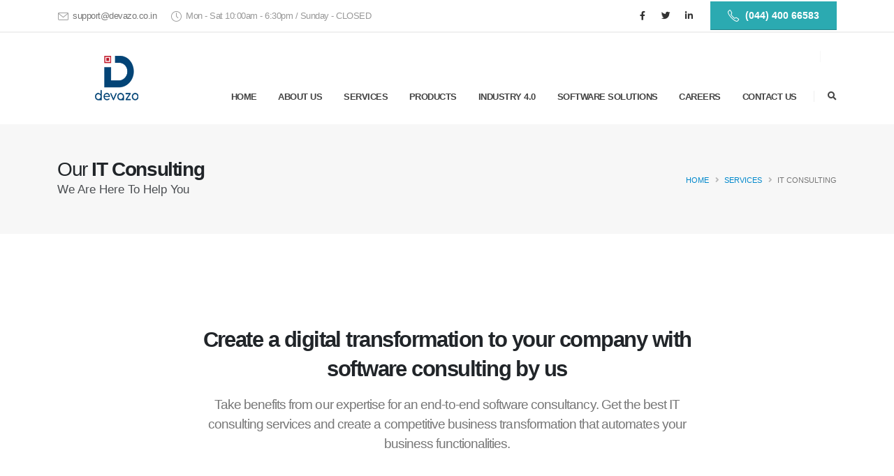

--- FILE ---
content_type: text/html
request_url: https://www.devazo.co.in/Consulting.html
body_size: 33869
content:
<!DOCTYPE html>
<html>
	<head>
	<!-- Google tag (gtag.js) -->
<script async src="https://www.googletagmanager.com/gtag/js?id=G-1S79BZ21BL"></script>
<script>
  window.dataLayer = window.dataLayer || [];
  function gtag(){dataLayer.push(arguments);}
  gtag('js', new Date());

  gtag('config', 'G-1S79BZ21BL');
</script>

		<!-- Basic -->
		<meta charset="utf-8">
<meta charset="utf-8">
<meta http-equiv="X-UA-Compatible" content="IE=edge">
<title>Devazo - Business Solutions | IT Services | Digital Transformation</title>
<!-- Favicon -->
<link rel="shortcut icon" href="img/icons/favicon.ico" type="image/x-icon" />
<link rel="shortcut icon" href="img/icons/favicon.ico" type="image/x-icon" />
<!-- Mobile Metas -->
<meta name="viewport" content="width=device-width, initial-scale=1, minimum-scale=1.0, shrink-to-fit=no">
<meta http-equiv="content-type" content="text/html; charset=ISO-8859-1" />
<meta http-equiv="content-language" content="en" />
<meta name="abstract"
		content="Business Solutions Company - IT Services - Customized Development and Digital Transformation" />
<meta name="author" content="Suresh" />
<meta name="cache-control" content="no-cache" />
<meta name="description"
		content="Take benefits from our expertise for an end-to-end software consultancy Get the best IT consulting services and create a competitive business transformation that automates your business functionalitie" />
<meta name="distribution" content="Global" />
<meta name="document-distribution" content="Global" />
<meta name="document-rating" content="General" />
<meta name="document-rights" content="Copywrite &copy; Devazo Software Solutions Private Limited" />
<meta name="document-state" content="dynamic" />
<meta name="keywords"
		content="Define Problem, Structure the Problem, Prioritize Issue, Conduct Analysis, Analysis Plan, Work Plan, Synthesize Findings, about our process, Meeting, Execute, Delivery, Create a digital transformation to your company with software consulting by us
" />
<meta name="mssmarttagspreventparsing" content="true" />
<meta name="publisher" content="Devazo Software Solution Pvt Ltd" />
<meta name="rating" content="General" />
<meta name="resource-type" content="document" />
<meta name="robots" content="INDEX,FOLLOW" />
<meta name="Address" content="http://www.devazo.co.in" />
<meta property="og:url" content="https://www.devazo.co.in/Consulting.html" />
<meta property="og:type" content="website" />
<meta property="og:title" content="Devazo - Business Solutions | IT Services | Digital Transformation" />
<meta property="og:description"
		content="Customized Software Development, App Development, Warehouse Management System 3PL, 4PL, 5PL, PLC SCADA and Wind Turbine SCADA" />
<meta property="og:image" content="https://www.devazo.co.in/path/image.jpg" />
		<!-- Web Fonts  -->
		<link href="https://fonts.googleapis.com/css?family=Open+Sans:300,400,600,700,800%7CShadows+Into+Light" rel="stylesheet" type="text/css">

		<!-- Vendor CSS -->
		<link rel="stylesheet" href="vendor/bootstrap/css/bootstrap.min.css">
		<link rel="stylesheet" href="vendor/fontawesome-free/css/all.min.css">
		<link rel="stylesheet" href="vendor/animate/animate.min.css">
		<link rel="stylesheet" href="vendor/simple-line-icons/css/simple-line-icons.min.css">
		<link rel="stylesheet" href="vendor/owl.carousel/assets/owl.carousel.min.css">
		<link rel="stylesheet" href="vendor/owl.carousel/assets/owl.theme.default.min.css">
		<link rel="stylesheet" href="vendor/magnific-popup/magnific-popup.min.css">

		<!-- Theme CSS -->
		<link rel="stylesheet" href="css/theme.css">
		<link rel="stylesheet" href="css/theme-elements.css">
		<link rel="stylesheet" href="css/theme-blog.css">
		<link rel="stylesheet" href="css/theme-shop.css">
		
		<!-- Current Page CSS -->
		<link rel="stylesheet" href="vendor/rs-plugin/css/settings.css">
		<link rel="stylesheet" href="vendor/rs-plugin/css/layers.css">
		<link rel="stylesheet" href="vendor/rs-plugin/css/navigation.css">
		
		
		<!-- Demo CSS -->


		<!-- Skin CSS -->
		<link rel="stylesheet" href="css/skins/default.css"> 

		<!-- Theme Custom CSS -->
		<link rel="stylesheet" href="css/custom.css">

		<!-- Head Libs -->
		<script src="vendor/modernizr/modernizr.min.js"></script>

	</head>
	<body>

		<div class="body">
			<header id="header"
			data-plugin-options="{'stickyEnabled': true, 'stickyEnableOnBoxed': true, 'stickyEnableOnMobile': true, 'stickyStartAt': 45, 'stickySetTop': '-45px', 'stickyChangeLogo': true}">
  <div class="header-body border-top-0 appear-animation" data-appear-animation="fadeIn">
  <div class="header-top">
						<div class="container">
							<div class="header-row">
								<div class="header-column justify-content-start">
									<div class="header-row">
										<nav class="header-nav-top">
											<ul class="nav nav-pills">
												<li class="nav-item">
													<span class="ws-nowrap custom-text-color-grey-1 text-2 ps-0"><i class="icon-envelope icons text-4 top-3 left-1 me-1"></i> <a href="mailto:example@domain.com" class="text-color-default text-color-hover-primary">support@devazo.co.in</a></span>
												</li>
												<li class="nav-item d-none d-md-block">
													<span class="ws-nowrap custom-text-color-grey-1 text-2"><i class="icon-clock icons text-4 top-3 left-1 me-1"></i> Mon - Sat 10:00am - 6:30pm / Sunday - CLOSED</span>
												</li>
											</ul>
										</nav>
									</div>
								</div>
								<div class="header-column justify-content-end">
									<div class="header-row">
										<ul class="header-social-icons social-icons social-icons-clean d-none d-lg-block me-3">
											    <li class="social-icons-facebook"><a href="https://www.facebook.com/Devazo-532057730548611/"
									target="_blank" title="Facebook"><i class="fab fa-facebook-f"></i></a></li>
          <li class="social-icons-twitter"><a href="https://twitter.com/DevazoL" target="_blank"
									title="Twitter"><i class="fab fa-twitter"></i></a></li>
          <li class="social-icons-linkedin"><a href="https://www.linkedin.com/company/dsspl/"
									target="_blank" title="Linkedin"><i class="fab fa-linkedin-in"></i></a></li>
										</ul>
										<a href="tel:+04440066583" class="btn btn-tertiary font-weight-semibold text-3 px-4 custom-height-1 rounded-0 align-items-center d-none d-md-flex">
											<i class="icon-phone icons text-4 me-2"></i> (044) 400 66583
										</a>
									</div>
								</div>
							</div>
						</div>
					</div>
    <div class="header-container container">
      <div class="header-row">
        <div class="header-column">
          <div class="header-row">
            <div class="header-logo"> <a href="index.html"> <img alt="devazo-logo" width="180" height="98" data-sticky-width="180"
											data-sticky-height="98" src="img/devazo-logo.png"> </a> </div>
          </div>
        </div>
        <div class="header-column justify-content-end">
          <div class="header-row pt-3">
          <!--  <nav class="header-nav-top">
              <ul class="nav nav-pills">
                <li class="nav-item nav-item-anim-icon d-none d-md-block"> <a class="nav-link pl-0" href="about-us.html"><i
													class="fas fa-angle-right"></i> About Us</a> </li>
                <li class="nav-item nav-item-anim-icon d-none d-md-block"> <a class="nav-link" href="contact-us.html"><i
													class="fas fa-angle-right"></i> Contact Us</a> </li>
                <li
											class="nav-item nav-item-left-border nav-item-left-border-remove nav-item-left-border-md-show"> <span class="ws-nowrap"><i class="fas fa-phone"></i> 044 40066583</span> </li>
              </ul>
            </nav>-->
            <div class="header-nav-features">
              <div class="header-nav-feature header-nav-features-search d-inline-flex">
                <!--<a href="#" class="header-nav-features-toggle" data-focus="headerSearch"><i class="fas fa-search header-nav-top-icon"></i></a>-->
                <!--<div class="header-nav-features-dropdown" id="headerTopSearchDropdown">
												<form role="search" action="page-search-results.html" method="get">
													<div class="simple-search input-group">
														<input class="form-control text-1" id="headerSearch" name="q" type="search" value="" placeholder="Search...">
														<span class="input-group-append">
															<button class="btn" type="submit">
																<i class="fa fa-search header-nav-top-icon"></i>
															</button>
														</span>
													</div>
												</form>
											</div>-->
              </div>
              <div class="header-nav-feature header-nav-features-cart d-inline-flex ml-2">
                <!--<a href="#" class="header-nav-features-toggle">
												<img src="img/icons/icon-cart.svg" width="14" alt="" class="header-nav-top-icon-img">
												<span class="cart-info d-none">
													<span class="cart-qty">1</span>
												</span>
											</a>-->
                <!--<div class="header-nav-features-dropdown" id="headerTopCartDropdown">
												<ol class="mini-products-list">
													<li class="item">
														<a href="#" title="Camera X1000" class="product-image"><img src="img/products/product-1.jpg" alt="Camera X1000"></a>
														<div class="product-details">
															<p class="product-name">
																<a href="#">Camera X1000 </a>
															</p>
															<p class="qty-price">
																 1X <span class="price">$890</span>
															</p>
															<a href="#" title="Remove This Item" class="btn-remove"><i class="fas fa-times"></i></a>
														</div>
													</li>
												</ol>
												<div class="totals">
													<span class="label">Total:</span>
													<span class="price-total"><span class="price">$890</span></span>
												</div>
												<div class="actions">
													<a class="btn btn-dark" href="#">View Cart</a>
													<a class="btn btn-primary" href="#">Checkout</a>
												</div>
											</div>-->
              </div>
            </div>
          </div>
          <div class="header-row">
            <div class="header-nav header-nav-links order-2 order-lg-1">
              <div class="header-nav-main header-nav-main-square header-nav-main-effect-2 header-nav-main-sub-effect-1">
                <nav class="collapse">
                  <ul class="nav nav-pills" id="mainNav">
                    <li class="dropdown"> <a class="dropdown-item dropdown-toggle" href="index.html"> Home </a> </li>
                    <li class="dropdown dropdown-mega"> <a class="dropdown-item dropdown-toggle" href="about-us.html"> About Us </a> </li>
                    <li class="dropdown"> <a class="dropdown-item dropdown-toggle" href="services.html"> Services </a>
                      <ul class="dropdown-menu">
                       
                        <li class="dropdown-submenu"> <a class="dropdown-item"
																href="Big-Data-Analytics-AI.html">Big Data, Analytics &
                          AI</a> </li>
                        <li class="dropdown-submenu"> <a class="dropdown-item"
																href="Product-Engineering.html">Product Engineering</a> </li>
                        <li class="dropdown-submenu"> <a class="dropdown-item"
																href="Cloud-Infrastructure.html">Cloud &
                          Infrastructure</a> </li>
                        <li class="dropdown-submenu"> <a class="dropdown-item"
																href="applications.html">Application & Platforms</a> </li>
                        <li class="dropdown-submenu"> <a class="dropdown-item"
																href="Consulting.html">IT Consulting</a> </li>
                      </ul>
                    </li>
                    <li class="dropdown"> <a class="dropdown-item dropdown-toggle" href="#"> Products </a>
                      <ul class="dropdown-menu">
                        <li class="dropdown-submenu"> <a class="dropdown-item" href="wind-turbine-SCADA.html">Wind Turbine SCADA</a> </li>
                        <li class="dropdown-submenu"> <a class="dropdown-item" href="solar-energy-SCADA.html">Solar Energy SCADA</a> </li>
                        <li class="dropdown-submenu"> <a class="dropdown-item" href="temperature-monitoring-system.html">Temperature Monitoring System</a> </li>
                        <li class="dropdown-submenu"> <a class="dropdown-item" href="energy-meter-monitoring-system.html">Energy Meter Monitoring System</a> </li>
						<li class="dropdown-submenu"> <a class="dropdown-item" href="industrial-printers.html">Printers</a> </li>
						<li class="dropdown-submenu"> <a class="dropdown-item" href="industrial-barcode-scanner.html">Bar Code Scanner</a> </li>
                      </ul>
                    </li>
                    <li class="dropdown"> <a class="dropdown-item dropdown-toggle" href="industry.html">Industry 4.0 </a></li>
                    <li class="dropdown"> <a class="dropdown-item dropdown-toggle"
														href="products-platforms.html"> SOFTWARE SOLUTIONS </a>
                      <ul class="dropdown-menu">
                        <li class="dropdown-submenu"> <a class="dropdown-item"
																href="enterprise-resources-planning-ERP.html">Enterprise Resource Planning</a> </li>
                        <li class="dropdown-submenu"> <a class="dropdown-item"
																href="warehouse-management-system-WMS.html">Warehouse Management System</a> </li>
                        <li class="dropdown-submenu"> <a class="dropdown-item"
																href="customer-relationship-management-CRM.html">Customer Relationship Management </a> </li>
						<!--<li class="dropdown-submenu"><a class="dropdown-item" href="">More Solutions. . .</a>
							<ul class="dropdown-menu">
								<li><a class="dropdown-item" href="coming-soon.html">Sales &amp; Marketing Management </a></li>
								<li><a class="dropdown-item" href="coming-soon.html">Library Management System</a></li>
								<li><a class="dropdown-item" href="coming-soon.html">Supply Chain Management </a></li>
								<li><a class="dropdown-item" href="coming-soon.html">Asset Management System</a></li>
								<li><a class="dropdown-item" href="coming-soon.html">Tally Intergated Accounting Software </a></li>
								<li><a class="dropdown-item" href="coming-soon.html">Small, Micro Inventroy System </a></li>
                                <li><a class="dropdown-item" href="coming-soon.html">Billing Softwares</a></li>
							</ul>
						</li>-->										
                        <!--<li class="dropdown-submenu"> <a class="dropdown-item"
																href="sales-marketing-management-SMM.html">Sales &amp; Marketing Management </a> </li>
                        <li class="dropdown-submenu"> <a class="dropdown-item"
																href="library-management-system-LMS.html">Library Management System</a> </li>
                        <li class="dropdown-submenu"> <a class="dropdown-item"
																href="supply-chain-management-SCM.html">Supply Chain Management </a> </li>
                        <li class="dropdown-submenu"> <a class="dropdown-item"
																href="asset-management-system-ASM.html">Asset Management System</a> </li>
                        <li class="dropdown-submenu"> <a class="dropdown-item"
																href="tally-integrated-accounting-software.html">Tally Intergated Accounting Software </a> </li>
                        <li class="dropdown-submenu"> <a class="dropdown-item"
																href="small-micro-inventory-software.html">Small, Micro Inventroy System </a> </li>
                        <li class="dropdown-submenu"> <a class="dropdown-item"
																href="billing-software.html">Billing Software</a> </li>-->
                      </ul>
                    </li>
                    <li class="dropdown"> <a class="dropdown-item dropdown-toggle" href="careers.html"> Careers </a> </li>
                    <li class="dropdown"> <a class="dropdown-item dropdown-toggle" href="contact-us.html"> Contact Us </a> </li>
                  </ul>
                </nav>
              </div>
              <button class="btn header-btn-collapse-nav" data-bs-toggle="collapse" data-bs-target=".header-nav-main nav"> <i class="fas fa-bars"></i> </button>
            </div>
            <div class="header-nav-features header-nav-features-no-border header-nav-features-lg-show-border order-1 order-lg-2">
              <div class="header-nav-feature header-nav-features-search d-inline-flex"> <a href="#" class="header-nav-features-toggle" data-focus="headerSearch"><i
												class="fas fa-search header-nav-top-icon"></i></a>
                <div class="header-nav-features-dropdown" id="headerTopSearchDropdown">
                  <form role="search" action="page-search-results.html" method="get">
                    <div class="simple-search input-group">
                      <input class="form-control text-1" id="headerSearch" name="q"
														type="search" value="" placeholder="Search...">
                      <span class="input-group-append">
                      <button class="btn" type="submit"> <i class="fa fa-search header-nav-top-icon"></i> </button>
                      </span> </div>
                  </form>
                </div>
              </div>
            </div>
          </div>
        </div>
      </div>
    </div>
  </div>
</div>

</header>
<div role="main" class="main">
				<section class="page-header page-header-modern bg-color-light-scale-1 page-header-md">
					<div class="container">
						<div class="row">
							<div class="col-md-8 order-2 order-md-1 align-self-center p-static">
								<h1 class="text-dark">Our <strong>IT Consulting</strong></h1>
								<span class="sub-title text-dark">We Are Here To Help You</span>
							</div>
							<div class="col-md-4 order-1 order-md-2 align-self-center">
								<ul class="breadcrumb d-block text-md-end">
									<li><a href="index.html">Home</a></li>
									<li><a href="services.html">Services</a></li>
									<li class="active">IT Consulting</li>
								</ul>
							</div>
						</div>
					</div>
				</section>

				<div class="container py-4">

					<div class="row justify-content-center pt-4 mt-5 mb-5">
						<div class="col-lg-8 text-center">
							<div class="overflow-hidden mb-3">
								<h2 class="font-weight-bold mb-0 appear-animation" data-appear-animation="maskUp">Create a digital transformation to your company with software consulting by us</h2>
							</div>
							<div class="overflow-hidden mb-3">
								<p class="lead mb-0 appear-animation" data-appear-animation="maskUp" data-appear-animation-delay="200">Take benefits from our expertise for an end-to-end software consultancy. Get the best IT consulting services and create a competitive business transformation that automates your business functionalities.</p>
							</div>
						</div>
					</div>

				</div>

				<section class="section bg-color-primary section-height-3 border-0 mt-4 mb-0">
					<div class="container">

						<div class="row">
							<div class="col-md-10 py-3 mx-md-auto">
								<div class="row pt-2 clearfix">
									<div class="col-lg-6">
										<div class="feature-box feature-box-style-2 reverse appear-animation" data-appear-animation="fadeInRightShorter">
											<div class="feature-box-icon">
												<i class="icon-user-following icons text-color-light"></i>											</div>
											<div class="feature-box-info">
												<h4 class="mb-2 text-5 text-color-light">Define Problem:</h4>
												<p class="mb-4 text-color-light opacity-6">This ensures that consultants and clients are on the same page and answering the same question.</p>
											</div>
										</div>
									</div>
									<div class="col-lg-6">
										<div class="feature-box feature-box-style-2 appear-animation" data-appear-animation="fadeInLeftShorter">
											<div class="feature-box-icon">
												<i class="icon-layers icons text-color-light"></i>											</div>
											<div class="feature-box-info">
												<h4 class="mb-2 text-5 text-color-light">Structure the Problem:</h4>
												<p class="mb-4 text-color-light opacity-6">Consider all the factors that could possibly be influencing the situation and then structure the problem into categories.</p>
											</div>
										</div>
									</div>
								</div>
								<div class="row">
									<div class="col-lg-6">
										<div class="feature-box feature-box-style-2 reverse appear-animation" data-appear-animation="fadeInRightShorter" data-appear-animation-delay="200">
											<div class="feature-box-icon">
												<i class="icon-calculator icons text-color-light"></i>											</div>
											<div class="feature-box-info">
												<h4 class="mb-2 text-5 text-color-light">Prioritize Issues:</h4>
												<p class="mb-4 text-color-light opacity-6">Identify the issues that are the most important. This saves time by not considering aspects that are not relevant.</p>
											</div>
										</div>
									</div>
									<div class="col-lg-6">
										<div class="feature-box feature-box-style-2 appear-animation" data-appear-animation="fadeInLeftShorter" data-appear-animation-delay="200">
											<div class="feature-box-icon">
												<i class="icon-star icons text-color-light"></i>											</div>
											<div class="feature-box-info">
												<h4 class="mb-2 text-5 text-color-light">Conduct Analysis:</h4>
												<p class="mb-4 text-color-light opacity-6">More tailored and depends on the project<br/>Answer the question, �What do I need to do to find the facts to answer the question?�</p>
											</div>
										</div>
									</div>
								</div>
								<div class="row">
									<div class="col-lg-6">
										<div class="feature-box feature-box-style-2 reverse appear-animation" data-appear-animation="fadeInRightShorter" data-appear-animation-delay="400">
											<div class="feature-box-icon">
												<i class="icon-drop icons text-color-light"></i>											</div>
											<div class="feature-box-info">
												<h4 class="mb-2 text-5 text-color-light">Analysis Plan and Work Plan:</h4>
												<p class="mb-0 text-color-light opacity-6">Analysis Plan � This is directly related to the way the problem is structured. The way the problem is broken up will become the work modules.<br/>Work Planning � This involves breaking down the project into steps with specifics deadlines and allocating people to do the different tasks.</p>
											</div>
										</div>
									</div>
									<div class="col-lg-6">
										<div class="feature-box feature-box-style-2 appear-animation" data-appear-animation="fadeInLeftShorter" data-appear-animation-delay="400">
											<div class="feature-box-icon">
												<i class="icon-mouse icons text-color-light"></i>											</div>
											<div class="feature-box-info">
												<h4 class="mb-2 text-5 text-color-light">Synthesize Findings:</h4>
												<p class="mb-0 text-color-light opacity-6">Answer the question, �What do all the findings mean for the client?�<br/>A good consultant is able to synthesize all the evidence and tell the client very clearly what was found and what they should do<br/>This is the �so what� question</p>
											</div>
										</div>
									</div>
								</div>
							</div>
						</div>
					</div>

				</section>

				<div class="container">
					<div class="row justify-content-center pt-4 mt-5 mb-5">
						<div class="col-lg-8 text-center">
							<div class="overflow-hidden mb-3">
								<h2 class="font-weight-bold mb-0 appear-animation" data-appear-animation="maskUp">About our process</h2>
							</div>
							<div class="overflow-hidden mb-3">
								<p class="lead mb-0 appear-animation" data-appear-animation="maskUp" data-appear-animation-delay="200">Analyze a company's system and determine how to use software to make processes more efficient. Provide technical support and troubleshooting services for clients.</p>
							</div>
						</div>
					</div>
					<div class="row justify-content-center pb-5">

						<div class="col-md-7 col-lg-4 mb-5 mb-lg-0">
							<div class="circular-bar mb-lg-5 appear-animation" data-appear-animation="fadeInLeftShorter" data-appear-animation-delay="600">
								<div class="circular-bar-chart" data-percent="25" data-plugin-options="{'barColor': '#0088cc'}">
									<strong class="mt-2 text-color-primary">25%</strong>
								</div>
							</div>
							<div class="col text-center appear-animation" data-appear-animation="fadeIn" data-appear-animation-delay="900">
								<h4 class="font-weight-bold">Meeting</h4>
							</div>
						</div>

						<div class="col-md-7 col-lg-4 mb-5 mb-lg-0">
							<div class="circular-bar mb-lg-5 appear-animation" data-appear-animation="fadeIn" data-appear-animation-delay="400">
								<div class="circular-bar-chart" data-percent="50" data-plugin-options="{'barColor': '#0088cc'}">
									<strong class="mt-2 text-color-primary">50%</strong>
								</div>
							</div>
							<div class="col text-center appear-animation" data-appear-animation="fadeIn" data-appear-animation-delay="900">
								<h4 class="font-weight-bold">Execute</h4>
							</div>
						</div>

						<div class="col-md-7 col-lg-4">
							<div class="circular-bar mb-lg-5 appear-animation" data-appear-animation="fadeInRightShorter" data-appear-animation-delay="600">
								<div class="circular-bar-chart" data-percent="100" data-plugin-options="{'barColor': '#0088cc'}">
									<strong class="mt-2 text-color-primary">100%</strong>
								</div>
							</div>
							<div class="col text-center appear-animation" data-appear-animation="fadeIn" data-appear-animation-delay="900">
								<h4 class="font-weight-bold">Delivery</h4>
							</div>
						</div>

					</div>

					</div>
				</div>

			<footer id="footer" class="bg-color-primary">
  <div class="container">
    <div class="footer-ribbon bg-color-primary"> <span>Get in Touch</span> </div>
    <div class="row py-4 my-4">
      <div class="col-md-6 col-lg-4 mb-4 mb-lg-0">
        <h5 class="text-3 mb-3 opacity-7">NEWSLETTER</h5>
        <p class="pe-1 text-color-light" align="justify">Keep up on our always evolving product features and technology. Enter your e-mail address and subscribe to our newsletter.</p>
        <div class="alert alert-success d-none" id="newsletterSuccess"> <strong>Success!</strong> You've been added to our email list. </div>
        <div class="alert alert-danger d-none" id="newsletterError"></div>
        <form id="newsletterForm" action="php/newsletter-subscribe.php" method="POST"
							class="me-4 mb-3 mb-md-0">
          <div class="input-group input-group-rounded">
            <input class="form-control form-control-sm bg-light" placeholder="Email Address"
									name="newsletterEmail" id="newsletterEmail" type="text">
            <span class="input-group-append">
            <button class="btn btn-light text-color-dark"
										type="submit"><strong>GO!</strong></button>
            </span> </div>
        </form>
      </div>
	  
      <div class="col-md-6 col-lg-3 mb-4 mb-lg-0">
        <h5 class="text-3 mb-3 opacity-7">Quick Links</h5>
        <div class="contact-details">
          <ul class="list list-icons list-icons-lg">
            <li class="mb-1"><i class="far fa-dot-circle text-color-primary text-color-light"></i><a class="text-color-light"
										href="contact-us.html">Contact Us</a></li>
            <li class="mb-1"><i class="far fa-dot-circle text-color-primary text-color-light"></i><a class="text-color-light"
										href="disclaimer.html">Disclaimer</a></li>
            <li class="mb-1"><i class="far fa-dot-circle text-color-primary text-color-light"></i><a class="text-color-light"
										href="Privacy-Policy.html">Privacy Policy</a></li>
          </ul>
        </div>
      </div>
	  <div class="col-md-6 col-lg-3 mb-4 mb-md-0">
        <div class="contact-details">
          <h5 class="text-3 mb-3 opacity-7">CONTACT US</h5>
          <ul class="list list-icons list-icons-lg">
            <li class="mb-1"><i class="far fa-dot-circle text-color-light"></i>
              <p class="m-0 text-color-light">No-12, Ganapathi Nayagar Street, <br>
                Poothapedu, Ramapuram, <br>
                Chennai - 600116 </p>
            </li>
            <li class="mb-1"><i class="fa fa-phone text-color-light"></i>
              <p class="m-0"><a class="text-color-light" href="tel:04440066583">044 40066583</a></p>
            </li>
            <li class="mb-1"><i class="far fa-envelope text-color-light"></i>
              <p class="m-0"><a class="text-color-light" href="mailto:support@devazo.co.in">support@devazo.co.in</a></p>
            </li>
          </ul>
        </div>
      </div>
      
      <div class="col-md-6 col-lg-2">
        <h5 class="text-3 mb-3 opacity-7">FOLLOW US</h5>
        <ul class="social-icons">
          <li class="social-icons-facebook"><a href="https://www.facebook.com/Devazo-532057730548611/"
									target="_blank" title="Facebook"><i class="fab fa-facebook-f"></i></a></li>
          <li class="social-icons-twitter"><a href="https://twitter.com/DevazoL" target="_blank"
									title="Twitter"><i class="fab fa-twitter"></i></a></li>
          <li class="social-icons-linkedin"><a href="https://www.linkedin.com/company/dsspl/"
									target="_blank" title="Linkedin"><i class="fab fa-linkedin-in"></i></a></li>
        </ul>
      </div>
    </div>
  </div>
  <div class="footer-copyright">
    <div class="container py-2">
      <div class="row py-4">
        <div
							class="col-lg-1 d-flex align-items-center justify-content-center justify-content-lg-start mb-2 mb-lg-0"> <a href="index.html" class="logo pr-0 pr-lg-3"> <img alt="Porto Website Template" src="img/devazo-logo1.png" 
									height="29" width="90" style="margin-bottom:5px;">  </a> </div>
        <div
							class="col-lg-7 d-flex align-items-center justify-content-center justify-content-lg-start mb-4 mb-lg-0"> &copy; Copyright <span id="copyright-year">&nbsp;2018-</span>
          <script>
								document.write(new Date().getFullYear());
							</script>
          <span>.All Rights Reserved</span> </div>
        <div class="col-lg-4 d-flex align-items-center justify-content-center justify-content-lg-end">
          <nav id="sub-menu">
            <ul>
              <li><i class="fas fa-angle-right"></i><a href="#"
											class="ml-1 text-decoration-none"> FAQ's</a></li>
              <li><i class="fas fa-angle-right"></i><a href="#"
											class="ml-1 text-decoration-none"> Sitemap</a></li>
              <li><i class="fas fa-angle-right"></i><a href="contact-us.html"
											class="ml-1 text-decoration-none"> Contact Us</a></li>
            </ul>
          </nav>
        </div>
      </div>
    </div>
  </div>
</footer>
		</div>

		<!-- Vendor -->
		<script src="vendor/jquery/jquery.min.js"></script>
		<script src="vendor/jquery.appear/jquery.appear.min.js"></script>
		<script src="vendor/jquery.easing/jquery.easing.min.js"></script>
		<script src="vendor/jquery.cookie/jquery.cookie.min.js"></script>
		<script src="vendor/popper/umd/popper.min.js"></script>
		<script src="vendor/bootstrap/js/bootstrap.min.js"></script>
		<script src="vendor/common/common.min.js"></script>
		<script src="vendor/jquery.validation/jquery.validate.min.js"></script>
		<script src="vendor/jquery.easy-pie-chart/jquery.easypiechart.min.js"></script>
		<script src="vendor/jquery.gmap/jquery.gmap.min.js"></script>
		<script src="vendor/jquery.lazyload/jquery.lazyload.min.js"></script>
		<script src="vendor/isotope/jquery.isotope.min.js"></script>
		<script src="vendor/owl.carousel/owl.carousel.min.js"></script>
		<script src="vendor/magnific-popup/jquery.magnific-popup.min.js"></script>
		<script src="vendor/vide/jquery.vide.min.js"></script>
		<script src="vendor/vivus/vivus.min.js"></script>
		
		<!-- Theme Base, Components and Settings -->
		<script src="js/theme.js"></script>
		
		<!-- Theme Custom -->
		<script src="js/custom.js"></script>
		
		<!-- Theme Initialization Files -->
		<script src="js/theme.init.js"></script>
		
		<!-- Current Page Vendor and Views -->
		<script src="vendor/rs-plugin/js/jquery.themepunch.tools.min.js"></script>
		<script src="vendor/rs-plugin/js/jquery.themepunch.revolution.min.js"></script>
		
		
		<!-- Examples -->
		<script src="js/examples/examples.portfolio.js"></script>

		<!-- Google Analytics: Change UA-XXXXX-X to be your site's ID. Go to http://www.google.com/analytics/ for more information.
		<script>
			(function(i,s,o,g,r,a,m){i['GoogleAnalyticsObject']=r;i[r]=i[r]||function(){
			(i[r].q=i[r].q||[]).push(arguments)},i[r].l=1*new Date();a=s.createElement(o),
			m=s.getElementsByTagName(o)[0];a.async=1;a.src=g;m.parentNode.insertBefore(a,m)
			})(window,document,'script','//www.google-analytics.com/analytics.js','ga');
		
			ga('create', 'UA-12345678-1', 'auto');
			ga('send', 'pageview');
		</script>
		 -->

	</body>
</html>

--- FILE ---
content_type: text/css
request_url: https://www.devazo.co.in/css/custom.css
body_size: 1961
content:
/*********************************************
	PARTNER

**********************************************/
.partner-section {
  background: #233295;
  padding-top: 48px;
  padding-bottom: 1px;
}
.partner-section .image-wrapper {
  width: 140px;
  height: 80px;
  margin-left: auto;
  margin-right: auto;
  text-align: center;
  position: relative;
}
.partner-section .image-wrapper img {
  position: absolute;
  max-width: 100%;
  top: 50%;
  left: 50%;
  transform: translate(-50%, -50%);
}
/* partner 02 */
.partner-02,
.partner-03 {
  background: transparent;
  padding-top: 96px;
  padding-bottom: 48px;
}
/*********************************************
	LAYOUTS

**********************************************/
.section-block {
  padding-top: 96px;
  padding-bottom: 48px;
}
.section-block .row > div {
  margin-bottom: 48px;
}
@media (max-width: 480px) {
  .section-block {
    padding-top: 72px;
    padding-bottom: 24px;
  }
}


@media (min-width: 992px) {
  .container {
    position: relative;
  }

.image-wrapper img {
    margin-left: auto;
    margin-right: auto;
  }
  
  
.title-block {
  text-align: center;
  width: 60%;
  margin-left: auto;
  margin-right: auto;
  margin-bottom: 60px;
}
.title-block h2 {
  font-size: 21px;
  line-height: 21px;
  margin-bottom: 24px;
}
.title-block p {
  font-size: 18px;
  color: #999;
  line-height: 30px;
}
.title-block.white {
  color: #fff;
}
.title-block.white h2 {
  color: #fff;
}
.title-block.white p {
  color: #fff;
}
@media (max-width: 991px) {
  .title-block h2 {
    line-height: 28px;
  }
}
@media (max-width: 767px) {
  .title-block {
    width: 70%;
  }
  .title-block h2 {
    font-size: 18px;
    line-height: 28px;
    margin-bottom: 12px;
  }
  .title-block p {
    font-size: 16px;
    line-height: 26px;
  }
}
@media (max-width: 480px) {
  .title-block {
    width: 90%;
  }
}


--- FILE ---
content_type: application/javascript
request_url: https://www.devazo.co.in/js/custom.js
body_size: 936
content:
/* partner carousel */
/* SLICK SLIDER */
$('.partner-carousel').slick({
  arrows: false,
  dots: false,
  autoplay: true,
  infinite: true,
  slidesToShow: 4,
  //slidesToScroll: 1,
  //prevArrow:"<div class='slick-btn prev-btn'><i class='fa fa-angle-left'></i></div>",
  //nextArrow:"<div class='slick-btn next-btn'><i class='fa fa-angle-right'></i></div>",
  responsive: [
    {
      breakpoint: 992,
      settings: {
        //arrows: false,
        //centerMode: true,
        //centerPadding: '40px',
        slidesToShow: 3
      }
    },
    {
      breakpoint: 768,
      settings: {
        arrows: false,
        //centerMode: true,
        //centerPadding: '40px',
        slidesToShow: 2
      }
    },
    {
      breakpoint: 480,
      settings: {
        arrows: false,
        //centerMode: true,
        //centerPadding: '40px',
        slidesToShow: 1
      }
    }
  ]
});


--- FILE ---
content_type: application/javascript
request_url: https://www.devazo.co.in/js/theme.init.js
body_size: 10915
content:
// Commom Plugins
(function($) {

	'use strict';

	// Scroll to Top Button.
	if (typeof theme.PluginScrollToTop !== 'undefined') {
		theme.PluginScrollToTop.initialize();
	}

	// Tooltips
	var tooltipTriggerList = [].slice.call(document.querySelectorAll('[data-bs-toggle="tooltip"]'))
	var tooltipList = tooltipTriggerList.map(function (tooltipTriggerEl) {
	  	return new bootstrap.Tooltip(tooltipTriggerEl)
	});

	// Popovers
	var popoverTriggerList = [].slice.call(document.querySelectorAll('[data-bs-toggle="popover"]'))
	var popoverList = popoverTriggerList.map(function (popoverTriggerEl) {
	  	return new bootstrap.Popover(popoverTriggerEl)
	});

	// Validations
	if ( $.isFunction($.validator) && typeof theme.PluginValidation !== 'undefined') {
		theme.PluginValidation.initialize();
	}



	// Animate
	if ($.isFunction($.fn['themePluginAnimate']) && $('[data-appear-animation]').length) {
		theme.fn.dynIntObsInit( '[data-appear-animation], [data-appear-animation-svg]', 'themePluginAnimate', theme.PluginAnimate.defaults );
	}

	// Animated Letters
	if ($.isFunction($.fn['themePluginAnimatedLetters']) && ( $('[data-plugin-animated-letters]').length || $('.animated-letters').length )) {
		theme.fn.intObsInit( '[data-plugin-animated-letters]:not(.manual), .animated-letters', 'themePluginAnimatedLetters' );
	}

	// Before / After
	if ($.isFunction($.fn['themePluginBeforeAfter']) && $('[data-plugin-before-after]').length) {
		theme.fn.intObsInit( '[data-plugin-before-after]:not(.manual)', 'themePluginBeforeAfter' );
	}

	// Carousel Light
	if ($.isFunction($.fn['themePluginCarouselLight']) && $('.owl-carousel-light').length) {
		theme.fn.intObsInit( '.owl-carousel-light', 'themePluginCarouselLight' );
	}

	// Carousel
	if ($.isFunction($.fn['themePluginCarousel']) && $('[data-plugin-carousel]:not(.manual), .owl-carousel:not(.manual)').length) {
		theme.fn.intObsInit( '[data-plugin-carousel]:not(.manual), .owl-carousel:not(.manual)', 'themePluginCarousel' );
	}

	// Chart.Circular
	if ($.isFunction($.fn['themePluginChartCircular']) && ( $('[data-plugin-chart-circular]').length || $('.circular-bar-chart').length )) {
		theme.fn.dynIntObsInit( '[data-plugin-chart-circular]:not(.manual), .circular-bar-chart:not(.manual)', 'themePluginChartCircular', theme.PluginChartCircular.defaults );
	}

	// Countdown
	if ($.isFunction($.fn['themePluginCountdown']) && ( $('[data-plugin-countdown]').length || $('.countdown').length )) {
		theme.fn.intObsInit( '[data-plugin-countdown]:not(.manual), .countdown', 'themePluginCountdown' );
	}

	// Counter
	if ($.isFunction($.fn['themePluginCounter']) && ( $('[data-plugin-counter]').length || $('.counters [data-to]').length )) {
		theme.fn.dynIntObsInit( '[data-plugin-counter]:not(.manual), .counters [data-to]', 'themePluginCounter', theme.PluginCounter.defaults );
	}

	// Cursor Effect
	if ($.isFunction($.fn['themePluginCursorEffect']) && $('[data-plugin-cursor-effect]').length ) {
		theme.fn.intObsInit( '[data-plugin-cursor-effect]:not(.manual)', 'themePluginCursorEffect' );
	}

	// Float Element
	if ($.isFunction($.fn['themePluginFloatElement']) && $('[data-plugin-float-element]').length) {
		theme.fn.intObsInit( '[data-plugin-float-element], [data-plugin-float-element-svg]', 'themePluginFloatElement' );
	}

	// GDPR
	if ($.isFunction($.fn['themePluginGDPR']) && $('[data-plugin-gdpr]').length) {

		$(function() {
			$('[data-plugin-gdpr]:not(.manual)').each(function() {
				var $this = $(this),
					opts;

				var pluginOptions = theme.fn.getOptions($this.data('plugin-options'));
				if (pluginOptions)
					opts = pluginOptions;

				$this.themePluginGDPR(opts);
			});
		});

	}

	// GDPR Wrapper
	if ($.isFunction($.fn['themePluginGDPRWrapper']) && $('[data-plugin-gdpr-wrapper]').length) {

		$(function() {
			$('[data-plugin-gdpr-wrapper]:not(.manual)').each(function() {
				var $this = $(this),
					opts;

				var pluginOptions = theme.fn.getOptions($this.data('plugin-options'));
				if (pluginOptions)
					opts = pluginOptions;

				$this.themePluginGDPRWrapper(opts);
			});
		});

	}

	// Animated Icon
	if ($.isFunction($.fn['themePluginIcon']) && $('[data-icon]').length) {
		theme.fn.dynIntObsInit( '[data-icon]:not(.svg-inline--fa)', 'themePluginIcon', theme.PluginIcon.defaults );
	}

	// Lightbox
	if ($.isFunction($.fn['themePluginLightbox']) && ( $('[data-plugin-lightbox]').length || $('.lightbox').length )) {
		theme.fn.execOnceTroughEvent( '[data-plugin-lightbox]:not(.manual), .lightbox:not(.manual)', 'mouseover.trigger.lightbox', function(){
			var $this = $(this),
				opts;

			var pluginOptions = theme.fn.getOptions($this.data('plugin-options'));
			if (pluginOptions)
				opts = pluginOptions;

			$this.themePluginLightbox(opts);
		});
	}

	// Masonry
	if ($.isFunction($.fn['themePluginMasonry']) && $('[data-plugin-masonry]').length) {

		$(function() {
			$('[data-plugin-masonry]:not(.manual)').each(function() {
				var $this = $(this),
					opts;

				var pluginOptions = theme.fn.getOptions($this.data('plugin-options'));
				if (pluginOptions)
					opts = pluginOptions;

				$this.themePluginMasonry(opts);
			});
		});

	}

	// Match Height
	if ($.isFunction($.fn['themePluginMatchHeight']) && $('[data-plugin-match-height]').length) {

		$(function() {
			$('[data-plugin-match-height]:not(.manual)').each(function() {
				var $this = $(this),
					opts;

				var pluginOptions = theme.fn.getOptions($this.data('plugin-options'));
				if (pluginOptions)
					opts = pluginOptions;

				$this.themePluginMatchHeight(opts);
			});
		});

	}

	// Parallax
	if ($.isFunction($.fn['themePluginParallax']) && $('[data-plugin-parallax]').length) {
		theme.fn.intObsInit( '[data-plugin-parallax]:not(.manual)', 'themePluginParallax' );
	}

	// Progress Bar
	if ($.isFunction($.fn['themePluginProgressBar']) && ( $('[data-plugin-progress-bar]') || $('[data-appear-progress-animation]').length )) {
		theme.fn.dynIntObsInit( '[data-plugin-progress-bar]:not(.manual), [data-appear-progress-animation]', 'themePluginProgressBar', theme.PluginProgressBar.defaults );
	}

	// Random Images
	if ($.isFunction($.fn['themePluginRandomImages']) && $('[data-plugin-random-images]').length) {
		theme.fn.dynIntObsInit( '.plugin-random-images', 'themePluginRandomImages', theme.PluginRandomImages.defaults );
	}

	// Read More
	if ($.isFunction($.fn['themePluginReadMore']) && $('[data-plugin-readmore]').length) {
		theme.fn.intObsInit( '[data-plugin-readmore]:not(.manual)', 'themePluginReadMore' );
	}

	// Revolution Slider
	if ($.isFunction($.fn['themePluginRevolutionSlider']) && ( $('[data-plugin-revolution-slider]').length || $('.slider-container .slider').length )) {

		$(function() {
			$('[data-plugin-revolution-slider]:not(.manual), .slider-container .slider:not(.manual)').each(function() {
				var $this = $(this),
					opts;

				var pluginOptions = theme.fn.getOptions($this.data('plugin-options'));
				if (pluginOptions)
					opts = pluginOptions;

				$this.themePluginRevolutionSlider(opts);
			});
		});

	}

	// Scroll Spy
	if ($.isFunction($.fn['themePluginScrollSpy']) && $('[data-plugin-scroll-spy]').length) {

		$(function() {
			$('[data-plugin-scroll-spy]:not(.manual)').each(function() {
				var $this = $(this),
					opts;

				var pluginOptions = theme.fn.getOptions($this.data('plugin-options'));
				if (pluginOptions)
					opts = pluginOptions;

				$this.themePluginScrollSpy(opts);
			});
		});

	}

	// Scrollable
	if ( $.isFunction($.fn[ 'nanoScroller' ]) && $('[data-plugin-scrollable]').length ) {
		theme.fn.intObsInit( '[data-plugin-scrollable]', 'themePluginScrollable' );
	}

	// Section Scroll
	if ($.isFunction($.fn['themePluginSectionScroll']) && $('[data-plugin-section-scroll]').length) {

		$(function() {
			$('[data-plugin-section-scroll]:not(.manual)').each(function() {
				var $this = $(this),
					opts;

				var pluginOptions = theme.fn.getOptions($this.data('plugin-options'));
				if (pluginOptions)
					opts = pluginOptions;

				$this.themePluginSectionScroll(opts);
			});
		});

	}

	// Sort
	if ($.isFunction($.fn['themePluginSort']) && ( $('[data-plugin-sort]').length || $('.sort-source').length )) {
		theme.fn.intObsInit( '[data-plugin-sort]:not(.manual), .sort-source:not(.manual)', 'themePluginSort' );
	}

	// Star Rating
	if ($.isFunction($.fn['themePluginStarRating']) && $('[data-plugin-star-rating]').length) {
		theme.fn.intObsInit( '[data-plugin-star-rating]:not(.manual)', 'themePluginStarRating' );
	}

	// Sticky
	if ($.isFunction($.fn['themePluginSticky']) && $('[data-plugin-sticky]').length) {
		theme.fn.execOnceTroughWindowEvent( window, 'scroll.trigger.sticky', function(){
			$('[data-plugin-sticky]:not(.manual)').each(function() {
				var $this = $(this),
					opts;

				var pluginOptions = theme.fn.getOptions($this.data('plugin-options'));
				if (pluginOptions)
					opts = pluginOptions;

				$this.themePluginSticky(opts);
			});
		});
	}

	// Toggle
	if ($.isFunction($.fn['themePluginToggle']) && $('[data-plugin-toggle]').length) {
		theme.fn.intObsInit( '[data-plugin-toggle]:not(.manual)', 'themePluginToggle' );
	}

	// Tweets
	if ($.isFunction($.fn['themePluginTweets']) && $('[data-plugin-tweets]').length) {

		$(function() {
			$('[data-plugin-tweets]:not(.manual)').each(function() {
				var $this = $(this),
					opts;

				var pluginOptions = theme.fn.getOptions($this.data('plugin-options'));
				if (pluginOptions)
					opts = pluginOptions;

				$this.themePluginTweets(opts);
			});
		});

	}

	// Video Background
	if ($.isFunction($.fn['themePluginVideoBackground']) && $('[data-plugin-video-background]').length) {
		theme.fn.intObsInit( '[data-plugin-video-background]:not(.manual)', 'themePluginVideoBackground' );
	}

	// -- Commom Partials

	// Sticky Header
	if (typeof theme.StickyHeader !== 'undefined') {
		theme.StickyHeader.initialize();
	}

	// Nav Menu
	if (typeof theme.Nav !== 'undefined') {
		theme.Nav.initialize();
	}

	// Search
	if (typeof theme.Search !== 'undefined' && ( $('#searchForm').length || $('.header-nav-features-search-reveal').length )) {
		theme.Search.initialize();
	}

	// Newsletter
	if (typeof theme.Newsletter !== 'undefined' && $('#newsletterForm').length) {
		theme.fn.intObs( '#newsletterForm', 'theme.Newsletter.initialize();', {} );
	}

	// Account
	if (typeof theme.Account !== 'undefined' && ( $('#headerAccount').length || $('#headerSignUp').length || $('#headerSignIn').length || $('#headerRecover').length || $('#headerRecoverCancel').length )) {
		theme.Account.initialize();
	}

}).apply(this, [jQuery]);

--- FILE ---
content_type: application/javascript
request_url: https://www.devazo.co.in/vendor/common/common.min.js
body_size: 12877
content:
function scrollAndFocus(e,t,o,a,i){var n;(n=jQuery)("body").addClass("scrolling"),n(e).closest("#mainNav").length&&n(e).parents(".collapse.show").collapse("hide"),n("html, body").animate({scrollTop:n(t).offset().top-(a||0)},300,function(){n("body").removeClass("scrolling"),setTimeout(function(){n(o).focus()},500),i&&n("html, body").animate({scrollTop:n(t).offset().top-(a||0)})})}function aspectRatioSVG(){$(window).width()<1950?$(".shape-divider svg[preserveAspectRatio]").each(function(){$(this).parent().hasClass("shape-divider-horizontal-animation")?$(this).attr("preserveAspectRatio","none"):$(this).attr("preserveAspectRatio","xMinYMin")}):$(".shape-divider svg[preserveAspectRatio]").each(function(){$(this).attr("preserveAspectRatio","none")})}!function(d){d.extend({browserSelector:function(){r=navigator.userAgent||navigator.vendor||window.opera,(jQuery.browser=jQuery.browser||{}).mobile=/(android|bb\d+|meego).+mobile|avantgo|bada\/|blackberry|blazer|compal|elaine|fennec|hiptop|iemobile|ip(hone|od)|iris|kindle|lge |maemo|midp|mmp|mobile.+firefox|netfront|opera m(ob|in)i|palm( os)?|phone|p(ixi|re)\/|plucker|pocket|psp|series(4|6)0|symbian|treo|up\.(browser|link)|vodafone|wap|windows (ce|phone)|xda|xiino/i.test(r)||/1207|6310|6590|3gso|4thp|50[1-6]i|770s|802s|a wa|abac|ac(er|oo|s\-)|ai(ko|rn)|al(av|ca|co)|amoi|an(ex|ny|yw)|aptu|ar(ch|go)|as(te|us)|attw|au(di|\-m|r |s )|avan|be(ck|ll|nq)|bi(lb|rd)|bl(ac|az)|br(e|v)w|bumb|bw\-(n|u)|c55\/|capi|ccwa|cdm\-|cell|chtm|cldc|cmd\-|co(mp|nd)|craw|da(it|ll|ng)|dbte|dc\-s|devi|dica|dmob|do(c|p)o|ds(12|\-d)|el(49|ai)|em(l2|ul)|er(ic|k0)|esl8|ez([4-7]0|os|wa|ze)|fetc|fly(\-|_)|g1 u|g560|gene|gf\-5|g\-mo|go(\.w|od)|gr(ad|un)|haie|hcit|hd\-(m|p|t)|hei\-|hi(pt|ta)|hp( i|ip)|hs\-c|ht(c(\-| |_|a|g|p|s|t)|tp)|hu(aw|tc)|i\-(20|go|ma)|i230|iac( |\-|\/)|ibro|idea|ig01|ikom|im1k|inno|ipaq|iris|ja(t|v)a|jbro|jemu|jigs|kddi|keji|kgt( |\/)|klon|kpt |kwc\-|kyo(c|k)|le(no|xi)|lg( g|\/(k|l|u)|50|54|\-[a-w])|libw|lynx|m1\-w|m3ga|m50\/|ma(te|ui|xo)|mc(01|21|ca)|m\-cr|me(rc|ri)|mi(o8|oa|ts)|mmef|mo(01|02|bi|de|do|t(\-| |o|v)|zz)|mt(50|p1|v )|mwbp|mywa|n10[0-2]|n20[2-3]|n30(0|2)|n50(0|2|5)|n7(0(0|1)|10)|ne((c|m)\-|on|tf|wf|wg|wt)|nok(6|i)|nzph|o2im|op(ti|wv)|oran|owg1|p800|pan(a|d|t)|pdxg|pg(13|\-([1-8]|c))|phil|pire|pl(ay|uc)|pn\-2|po(ck|rt|se)|prox|psio|pt\-g|qa\-a|qc(07|12|21|32|60|\-[2-7]|i\-)|qtek|r380|r600|raks|rim9|ro(ve|zo)|s55\/|sa(ge|ma|mm|ms|ny|va)|sc(01|h\-|oo|p\-)|sdk\/|se(c(\-|0|1)|47|mc|nd|ri)|sgh\-|shar|sie(\-|m)|sk\-0|sl(45|id)|sm(al|ar|b3|it|t5)|so(ft|ny)|sp(01|h\-|v\-|v )|sy(01|mb)|t2(18|50)|t6(00|10|18)|ta(gt|lk)|tcl\-|tdg\-|tel(i|m)|tim\-|t\-mo|to(pl|sh)|ts(70|m\-|m3|m5)|tx\-9|up(\.b|g1|si)|utst|v400|v750|veri|vi(rg|te)|vk(40|5[0-3]|\-v)|vm40|voda|vulc|vx(52|53|60|61|70|80|81|83|85|98)|w3c(\-| )|webc|whit|wi(g |nc|nw)|wmlb|wonu|x700|yas\-|your|zeto|zte\-/i.test(r.substr(0,4));var e="ontouchstart"in window||navigator.msMaxTouchPoints,t=navigator.userAgent.toLowerCase(),o=function(e){return-1<t.indexOf(e)},a="gecko",i="webkit",n="safari",s="opera",r=document.documentElement,o=[!/opera|webtv/i.test(t)&&/msie\s(\d)/.test(t)?"ie ie"+parseFloat(navigator.appVersion.split("MSIE")[1]):o("firefox/2")?a+" ff2":o("firefox/3.5")?a+" ff3 ff3_5":o("firefox/3")?a+" ff3":o("gecko/")?a:o("opera")?s+(/version\/(\d+)/.test(t)?" "+s+RegExp.jQuery1:/opera(\s|\/)(\d+)/.test(t)?" "+s+RegExp.jQuery2:""):o("konqueror")?"konqueror":o("chrome")?i+" chrome":o("iron")?i+" iron":o("applewebkit/")?i+" "+n+(/version\/(\d+)/.test(t)?" "+n+RegExp.jQuery1:""):o("mozilla/")?a:"",o("j2me")?"mobile":o("iphone")?"iphone":o("ipod")?"ipod":o("mac")||o("darwin")?"mac":o("webtv")?"webtv":o("win")?"win":o("freebsd")?"freebsd":o("x11")||o("linux")?"linux":"","js"];c=o.join(" "),d.browser.mobile&&(c+=" mobile"),e&&(c+=" touch"),r.className+=" "+c,/Edge/.test(navigator.userAgent)&&d("html").removeClass("chrome").addClass("edge"),!window.ActiveXObject&&"ActiveXObject"in window?d("html").removeClass("gecko").addClass("ie ie11"):(d("body").hasClass("dark")&&d("html").addClass("dark"),d("body").hasClass("boxed")&&d("html").addClass("boxed"))}}),d.browserSelector(),theme.globalWindowWidth=d(window).width();d(window).width();window.onresize=function(){theme.globalWindowWidth=d(window).width()},/iPad|iPhone|iPod/.test(navigator.platform)&&d(document).ready(function(e){e(".thumb-info").attr("onclick","return true")}),d('a[data-bs-toggle="tab"]').length&&(d('a[data-bs-toggle="tab"]').on("shown.bs.tab",function(e){e=d(d(e.target).attr("href"));e.length&&e.find(".owl-carousel").trigger("refresh.owl.carousel"),d(this).parents(".nav-tabs").find(".active").removeClass("active"),d(this).addClass("active").parent().addClass("active")}),window.location.hash&&d(window).on("load",function(){"*"!==window.location.hash&&d(window.location.hash).get(0)&&new bootstrap.Tab(d('a.nav-link[href="'+window.location.hash+'"]:not([data-hash])')[0]).show()})),d("html").hasClass("disable-onload-scroll")||!window.location.hash||["#*"].includes(window.location.hash)||(window.scrollTo(0,0),d(window).on("load",function(){setTimeout(function(){var e=window.location.hash,t=d(window).width()<768?180:90;d(e).length&&(d("a[href$='"+window.location.hash+"']").is("[data-hash-offset]")?t=parseInt(d("a[href$='"+window.location.hash+"']").first().attr("data-hash-offset")):d("html").is("[data-hash-offset]")&&(t=parseInt(d("html").attr("data-hash-offset"))),isNaN(t)&&(t=0),d("body").addClass("scrolling"),d("html, body").animate({scrollTop:d(e).offset().top-t},600,"easeOutQuad",function(){d("body").removeClass("scrolling")}))},1)})),d.fn.extend({textRotator:function(a){a=d.extend({fadeSpeed:500,pauseSpeed:100,child:null},a);return this.each(function(){var e,t=a,o=d(this);d(o.children(),o).each(function(){d(this).hide()}),e=t.child||d(o).children(":first"),d(e).fadeIn(t.fadeSpeed,function(){d(e).delay(t.pauseSpeed).fadeOut(t.fadeSpeed,function(){var e=d(this).next();0==e.length&&(e=d(o).children(":first")),d(o).textRotator({child:e,fadeSpeed:t.fadeSpeed,pauseSpeed:t.pauseSpeed})})})})}});var o,e={$wrapper:d(".notice-top-bar"),$closeBtn:d(".notice-top-bar-close"),$header:d("#header"),$body:d(".body"),init:function(){var e=this;return d.cookie("portoNoticeTopBarClose")?(e.$wrapper.parent().prepend("\x3c!-- Notice Top Bar removed by cookie --\x3e"),e.$wrapper.remove()):e.build().events(),this},build:function(){var e=this;return d(window).on("load",function(){setTimeout(function(){e.$body.css({"margin-top":e.$wrapper.outerHeight(),transition:"ease margin 300ms"}),d("#noticeTopBarContent").textRotator({fadeSpeed:500,pauseSpeed:5e3}),["absolute","fixed"].includes(e.$header.css("position"))&&e.$header.css({top:e.$wrapper.outerHeight(),transition:"ease top 300ms"}),d(window).trigger("notice.top.bar.opened")},1e3)}),this},events:function(){var t=this;return t.$closeBtn.on("click",function(e){e.preventDefault(),t.$body.animate({"margin-top":0},300,function(){t.$wrapper.remove(),t.saveCookie()}),["absolute","fixed"].includes(t.$header.css("position"))&&t.$header.animate({top:0},300),t.$header.hasClass("header-effect-shrink")&&t.$header.find(".header-body").animate({top:0},300),d(window).trigger("notice.top.bar.closed")}),this},checkCookie:function(){return!!d.cookie("portoNoticeTopBarClose")},saveCookie:function(){return d.cookie("portoNoticeTopBarClose",!0),this}};d(".notice-top-bar").length&&e.init(),d(".image-hotspot").length&&d(".image-hotspot").append('<span class="ring"></span>').append('<span class="circle"></span>'),d("body[data-plugin-page-transition]").length&&(o=!1,d(document).on("click","a",function(e){o=d(this)}),d(window).on("beforeunload",function(e){var t;"object"==typeof o&&(0==(t=o.attr("href")).indexOf("mailto:")||0==t.indexOf("tel:")||o.data("rm-from-transition")||d("body").addClass("page-transition-active"))}),d(window).on("pageshow",function(e){e.persisted&&(d("html").hasClass("safari")&&window.location.reload(),d("body").removeClass("page-transition-active"))})),d(".thumb-info-floating-caption").each(function(){d(this).addClass("thumb-info-floating-element-wrapper").append('<span class="thumb-info-floating-element thumb-info-floating-caption-title d-none">'+d(this).data("title")+"</span>"),d(this).data("type")&&d(".thumb-info-floating-caption-title",d(this)).append('<div class="thumb-info-floating-caption-type">'+d(this).data("type")+"</div>").css({"padding-bottom":22}),d(this).hasClass("thumb-info-floating-caption-clean")&&d(".thumb-info-floating-element",d(this)).addClass("bg-transparent")}),d(".thumb-info-floating-element-wrapper").length&&d(".thumb-info-floating-element-wrapper").on("mouseenter",function(e){d(this).data("offset")||d(this).data("offset",0);var t=parseInt(d(this).data("offset"));d(".thumb-info-floating-element-clone").remove(),d(".thumb-info-floating-element",d(this)).clone().addClass("thumb-info-floating-element-clone p-fixed p-events-none").attr("style","transform: scale(0.1);").removeClass("d-none").appendTo("body"),d(".thumb-info-floating-element-clone").css({left:e.clientX+t,top:e.clientY+t}).fadeIn(300),gsap.to(".thumb-info-floating-element-clone",.5,{css:{scaleX:1,scaleY:1}}),d(document).off("mousemove").on("mousemove",function(e){gsap.to(".thumb-info-floating-element-clone",.5,{css:{left:e.clientX+t,top:e.clientY+t}})})}).on("mouseout",function(){gsap.to(".thumb-info-floating-element-clone",.5,{css:{scaleX:.5,scaleY:.5,opacity:0}})}),d(window).on("load",function(){d(".thumb-info-wrapper-direction-aware").each(function(){d(this).hoverdir({speed:300,easing:"ease",hoverDelay:0,inverse:!1,hoverElem:".thumb-info-wrapper-overlay"})})}),d("[data-toggle-text-click]").on("click",function(){d(this).text(function(e,t){return t===d(this).attr("data-toggle-text-click")?d(this).attr("data-toggle-text-click-alt"):d(this).attr("data-toggle-text-click")})}),d(".shape-divider").length&&(aspectRatioSVG(),d(window).on("resize",function(){aspectRatioSVG()})),d(".shape-divider-horizontal-animation").length&&theme.fn.intObs(".shape-divider-horizontal-animation",function(){for(var e=0;e<=1;e++){var t=d(this).find("svg:nth-child(1)").clone();d(this).append(t)}d(this).addClass("start")},{}),d("[data-porto-toggle-class]").on("click",function(e){e.preventDefault(),d(this).toggleClass(d(this).data("porto-toggle-class"))});var a=d(window);a.on("resize dynamic.height.resize",function(){d("[data-dynamic-height]").each(function(){var e=d(this),t=JSON.parse(e.data("dynamic-height").replace(/'/g,'"').replace(";",""));a.width()<576&&e.height(t[4]),575<a.width()&&a.width()<768&&e.height(t[3]),767<a.width()&&a.width()<992&&e.height(t[2]),991<a.width()&&a.width()<1200&&e.height(t[1]),1199<a.width()&&e.height(t[0])})}),a.width()<992&&a.trigger("dynamic.height.resize"),d("[data-trigger-play-video]").length&&theme.fn.execOnceTroughEvent("[data-trigger-play-video]","mouseover.trigger.play.video",function(){var t=d(d(this).data("trigger-play-video"));d(this).on("click",function(e){e.preventDefault(),"yes"==d(this).data("trigger-play-video-remove")?d(this).animate({opacity:0},300,function(){t[0].play(),d(this).remove()}):setTimeout(function(){t[0].play()},300)})}),d("video[data-auto-play]").length&&d(window).on("load",function(){d("video[data-auto-play]").each(function(){var e=d(this);setTimeout(function(){d("#"+e.attr("id")).length&&("yes"==d('[data-trigger-play-video="#'+e.attr("id")+'"]').data("trigger-play-video-remove")?d('[data-trigger-play-video="#'+e.attr("id")+'"]').animate({opacity:0},300,function(){e[0].play(),d('[data-trigger-play-video="#'+e.attr("id")+'"]').remove()}):setTimeout(function(){e[0].play()},300))},100)})}),d("[data-remove-min-height]").length&&d(window).on("load",function(){d("[data-remove-min-height]").each(function(){d(this).css({"min-height":0})})}),d(".style-switcher-open-loader").length&&d(".style-switcher-open-loader").on("click",function(e){e.preventDefault(),d(this).addClass("style-switcher-open-loader-loading");var t=d(this).data("base-path"),o=d(this).data("skin-src"),a=document.createElement("script");a.src=t+"master/style-switcher/style.switcher.localstorage.js";e=document.createElement("script");e.src=t+"master/style-switcher/style.switcher.js",e.id="styleSwitcherScript",e.setAttribute("data-base-path",t),e.setAttribute("data-skin-src",o),e.onload=function(){setTimeout(function(){!function e(){d(".style-switcher-open").length?d(".style-switcher-open").trigger("click"):window.setTimeout(e,100)}()},500)},document.body.appendChild(a),document.body.appendChild(e)});try{window.location!==window.parent.location&&d(window).on("load",function(){$el=d("<a />").addClass("remove-envato-frame").attr({href:window.location.href,target:"_parent"}).text("Remove Frame"),d("body").append($el)})}catch(e){console.log(e)}}(jQuery),document.addEventListener("lazybeforeunveil",function(e){var t=e.target.getAttribute("data-bg-src");t&&(e.target.style.backgroundImage="url("+t+")")});